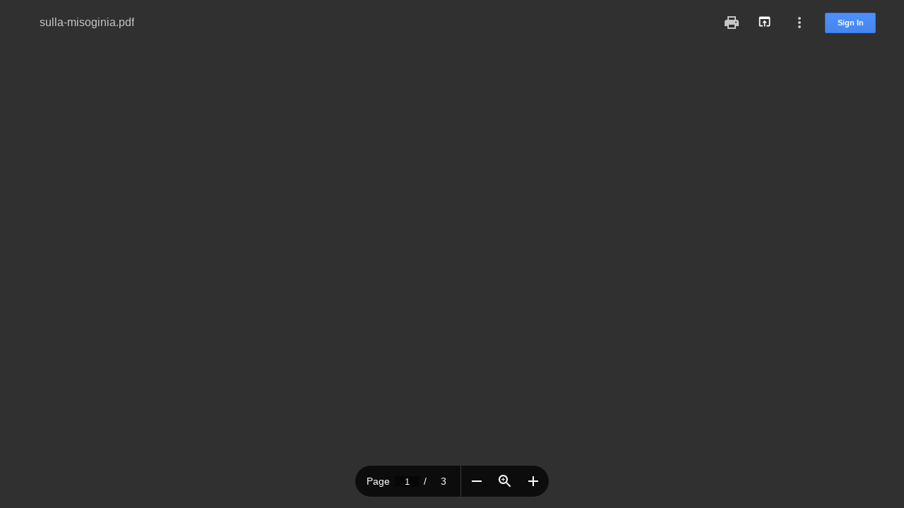

--- FILE ---
content_type: text/html; charset=utf-8
request_url: https://docs.google.com/viewer?docex=1&url=https://westernorthodoxuniversity.files.wordpress.com/2017/05/sulla-misoginia.pdf
body_size: 2308
content:
<!DOCTYPE html><html lang="en" dir="ltr"><head><title>sulla-misoginia.pdf</title><link rel="stylesheet" type="text/css" href="//www.gstatic.com/_/apps-viewer/_/ss/k=apps-viewer.standalone.a19uUV4v8Lc.L.W.O/am=AAQD/d=0/rs=AC2dHMKIcHC-ZI7sbGRsdy-Tqv76hgg_tw" nonce="CWqVYRQzJ2A0QKwnQXOB4g"/></head><body><div class="ndfHFb-c4YZDc ndfHFb-c4YZDc-AHmuwe-Hr88gd-OWB6Me dif24c vhoiae LgGVmb bvmRsc ndfHFb-c4YZDc-TSZdd ndfHFb-c4YZDc-TJEFFc ndfHFb-c4YZDc-vyDMJf-aZ2wEe ndfHFb-c4YZDc-i5oIFb ndfHFb-c4YZDc-uoC0bf ndfHFb-c4YZDc-TUdKmf" aria-label="Showing viewer."><div class="ndfHFb-c4YZDc-zTETae" tabindex="-1"></div><div class="ndfHFb-c4YZDc-JNEHMb"></div><div class="ndfHFb-c4YZDc-K9a4Re"><div class="ndfHFb-c4YZDc-E7ORLb-LgbsSe ndfHFb-c4YZDc-LgbsSe-OWB6Me" aria-label="Previous"><div class="ndfHFb-c4YZDc-DH6Rkf-AHe6Kc"><div class="ndfHFb-c4YZDc-Bz112c ndfHFb-c4YZDc-DH6Rkf-Bz112c"></div></div></div><div class="ndfHFb-c4YZDc-tJiF1e-LgbsSe ndfHFb-c4YZDc-LgbsSe-OWB6Me" aria-label="Next"><div class="ndfHFb-c4YZDc-DH6Rkf-AHe6Kc"><div class="ndfHFb-c4YZDc-Bz112c ndfHFb-c4YZDc-DH6Rkf-Bz112c"></div></div></div><div class="ndfHFb-c4YZDc-q77wGc"></div><div class="ndfHFb-c4YZDc-K9a4Re-nKQ6qf ndfHFb-c4YZDc-TvD9Pc-qnnXGd" role="main"><div class="ndfHFb-c4YZDc-EglORb-ge6pde ndfHFb-c4YZDc-K9a4Re-ge6pde-Ne3sFf" role="status" tabindex="-1" aria-label="Loading"><div class="ndfHFb-c4YZDc-EglORb-ge6pde-RJLb9c ndfHFb-c4YZDc-AHmuwe-wcotoc-zTETae"><div class="ndfHFb-aZ2wEe" dir="ltr"><div class="ndfHFb-vyDMJf-aZ2wEe auswjd"><div class="aZ2wEe-pbTTYe aZ2wEe-v3pZbf"><div class="aZ2wEe-LkdAo-e9ayKc aZ2wEe-LK5yu"><div class="aZ2wEe-LkdAo aZ2wEe-hj4D6d"></div></div><div class="aZ2wEe-pehrl-TpMipd"><div class="aZ2wEe-LkdAo aZ2wEe-hj4D6d"></div></div><div class="aZ2wEe-LkdAo-e9ayKc aZ2wEe-qwU8Me"><div class="aZ2wEe-LkdAo aZ2wEe-hj4D6d"></div></div></div><div class="aZ2wEe-pbTTYe aZ2wEe-oq6NAc"><div class="aZ2wEe-LkdAo-e9ayKc aZ2wEe-LK5yu"><div class="aZ2wEe-LkdAo aZ2wEe-hj4D6d"></div></div><div class="aZ2wEe-pehrl-TpMipd"><div class="aZ2wEe-LkdAo aZ2wEe-hj4D6d"></div></div><div class="aZ2wEe-LkdAo-e9ayKc aZ2wEe-qwU8Me"><div class="aZ2wEe-LkdAo aZ2wEe-hj4D6d"></div></div></div><div class="aZ2wEe-pbTTYe aZ2wEe-gS7Ybc"><div class="aZ2wEe-LkdAo-e9ayKc aZ2wEe-LK5yu"><div class="aZ2wEe-LkdAo aZ2wEe-hj4D6d"></div></div><div class="aZ2wEe-pehrl-TpMipd"><div class="aZ2wEe-LkdAo aZ2wEe-hj4D6d"></div></div><div class="aZ2wEe-LkdAo-e9ayKc aZ2wEe-qwU8Me"><div class="aZ2wEe-LkdAo aZ2wEe-hj4D6d"></div></div></div><div class="aZ2wEe-pbTTYe aZ2wEe-nllRtd"><div class="aZ2wEe-LkdAo-e9ayKc aZ2wEe-LK5yu"><div class="aZ2wEe-LkdAo aZ2wEe-hj4D6d"></div></div><div class="aZ2wEe-pehrl-TpMipd"><div class="aZ2wEe-LkdAo aZ2wEe-hj4D6d"></div></div><div class="aZ2wEe-LkdAo-e9ayKc aZ2wEe-qwU8Me"><div class="aZ2wEe-LkdAo aZ2wEe-hj4D6d"></div></div></div></div></div></div><span class="ndfHFb-c4YZDc-EglORb-ge6pde-fmcmS ndfHFb-c4YZDc-AHmuwe-wcotoc-zTETae" aria-hidden="true">Loading&hellip;</span></div><div class="ndfHFb-c4YZDc-ujibv-nUpftc"><img class="ndfHFb-c4YZDc-ujibv-JUCs7e" src="/viewerng/thumb?ds=[base64]&amp;ck=lantern&amp;dsmi=unknown&amp;authuser&amp;w=800&amp;webp=true&amp;p=proj"/></div></div></div></div><script nonce="jbg26Z8jDBDShvsFGUQxyw">/*

 Copyright The Closure Library Authors.
 SPDX-License-Identifier: Apache-2.0
*/
function c(a,e,f){a._preloadFailed||a.complete&&a.naturalWidth===void 0?f():a.complete&&a.naturalWidth?e():(a.addEventListener("load",function(){e()},!1),a.addEventListener("error",function(){f()},!1))}
for(var d=function(a,e,f){function k(){b.style.display="none"}var g=document.body.getElementsByClassName(a)[0],b;g&&(b=g.getElementsByClassName(f)[0])&&(b._preloadStartTime=Date.now(),b.onerror=function(){this._preloadFailed=!0},c(b,function(){b.naturalWidth<800?k():(b._preloadEndTime||(b._preloadEndTime=Date.now()),e&&(g.getElementsByClassName(e)[0].style.display="none"))},k))},h=["_initStaticViewer"],l=this||self,m;h.length&&(m=h.shift());)h.length||d===void 0?l=l[m]&&l[m]!==Object.prototype[m]?
l[m]:l[m]={}:l[m]=d;
</script><script nonce="jbg26Z8jDBDShvsFGUQxyw">_initStaticViewer('ndfHFb-c4YZDc-K9a4Re-nKQ6qf','ndfHFb-c4YZDc-EglORb-ge6pde','ndfHFb-c4YZDc-ujibv-JUCs7e')</script><script type="text/javascript" charset="UTF-8" src="//www.gstatic.com/_/apps-viewer/_/js/k=apps-viewer.standalone.en_US.xhJaMLJfaPI.O/am=AAQD/d=1/rs=AC2dHMJb5Ica8JbfhCGPoCqHXcqkaOmeNA/m=main" nonce="jbg26Z8jDBDShvsFGUQxyw"></script><script type="text/javascript" src="https://apis.google.com/js/client.js" nonce="jbg26Z8jDBDShvsFGUQxyw"></script><script type="text/javascript" nonce="jbg26Z8jDBDShvsFGUQxyw">_init([["0",null,null,null,null,1,null,null,null,null,0,[1],null,null,null,"https://drive.google.com",null,null,null,null,null,null,null,null,null,null,null,null,null,null,null,null,[["core-745-RC1","prod"],12,1,1],null,null,null,null,[null,null,null,null,"https://accounts.google.com/ServiceLogin?passive\u003d1209600\u0026continue\u003dhttps://docs.google.com/viewer?docex%3D1%26url%3Dhttps://westernorthodoxuniversity.files.wordpress.com/2017/05/sulla-misoginia.pdf\u0026hl\u003den-US\u0026followup\u003dhttps://docs.google.com/viewer?docex%3D1%26url%3Dhttps://westernorthodoxuniversity.files.wordpress.com/2017/05/sulla-misoginia.pdf",null,null,null,0],null,null,null,null,null,null,null,null,null,null,null,null,null,null,null,0,null,null,null,null,null,null,null,null,null,null,null,null,null,null,null,null,null,null,null,null,null,null,null,null,null,null,null,null,null,null,null,null,null,null,null,null,null,null,null,null,null,null,null,null,null,null,null,null,null,null,null,null,null,null,null,null,null,null,null,null,null,null,null,null,null,null,null,null,null,null,null,null,null,null,null,null,null,null,null,null,null,null,null,null,null,null,null,null,1],[null,"sulla-misoginia.pdf","/viewerng/thumb?ds\[base64]\u0026ck\u003dlantern\u0026dsmi\u003dunknown\u0026authuser\u0026w\u003d800\u0026webp\u003dtrue\u0026p\u003dproj",null,null,null,null,null,null,"/viewerng/upload?ds\[base64]\u0026ck\u003dlantern\u0026dsmi\u003dunknown\u0026authuser\u0026p\u003dproj",null,"application/pdf",null,null,1,null,null,null,"https://westernorthodoxuniversity.files.wordpress.com/2017/05/sulla-misoginia.pdf",null,1,0,null,null,null,null,null,"/viewerng/standalone/refresh?docex\u003d1\u0026url\u003dhttps://westernorthodoxuniversity.files.wordpress.com/2017/05/sulla-misoginia.pdf",[null,null,"meta?id\u003dACFrOgCnDoUtNn3WILq87G5t3lkHy0-Xosj2bnXXqFRdgGm4UFfrNGm1etR2RpdwU-u5728NkzTMcxHk8VW7hW2qIk_BzCvfph1XPY1UVZbeGHhpEG0aVX5o8a4w_NNsXxkj_YoK2orbs8DNLN0W","img?id\u003dACFrOgCnDoUtNn3WILq87G5t3lkHy0-Xosj2bnXXqFRdgGm4UFfrNGm1etR2RpdwU-u5728NkzTMcxHk8VW7hW2qIk_BzCvfph1XPY1UVZbeGHhpEG0aVX5o8a4w_NNsXxkj_YoK2orbs8DNLN0W","press?id\u003dACFrOgCnDoUtNn3WILq87G5t3lkHy0-Xosj2bnXXqFRdgGm4UFfrNGm1etR2RpdwU-u5728NkzTMcxHk8VW7hW2qIk_BzCvfph1XPY1UVZbeGHhpEG0aVX5o8a4w_NNsXxkj_YoK2orbs8DNLN0W","status?id\u003dACFrOgCnDoUtNn3WILq87G5t3lkHy0-Xosj2bnXXqFRdgGm4UFfrNGm1etR2RpdwU-u5728NkzTMcxHk8VW7hW2qIk_BzCvfph1XPY1UVZbeGHhpEG0aVX5o8a4w_NNsXxkj_YoK2orbs8DNLN0W","https://doc-04-bk-apps-viewer.googleusercontent.com/viewer/secure/pdf/3nb9bdfcv3e2h2k1cmql0ee9cvc5lole/d444vsaueho7bhn6rv84h25tprs305a2/1769377425000/lantern/*/ACFrOgCnDoUtNn3WILq87G5t3lkHy0-Xosj2bnXXqFRdgGm4UFfrNGm1etR2RpdwU-u5728NkzTMcxHk8VW7hW2qIk_BzCvfph1XPY1UVZbeGHhpEG0aVX5o8a4w_NNsXxkj_YoK2orbs8DNLN0W",null,"presspage?id\u003dACFrOgCnDoUtNn3WILq87G5t3lkHy0-Xosj2bnXXqFRdgGm4UFfrNGm1etR2RpdwU-u5728NkzTMcxHk8VW7hW2qIk_BzCvfph1XPY1UVZbeGHhpEG0aVX5o8a4w_NNsXxkj_YoK2orbs8DNLN0W"],null,null,null,"pdf"],"","",2]);</script></body></html>

--- FILE ---
content_type: text/html
request_url: https://content.googleapis.com/static/proxy.html?usegapi=1&jsh=m%3B%2F_%2Fscs%2Fabc-static%2F_%2Fjs%2Fk%3Dgapi.lb.en.2kN9-TZiXrM.O%2Fd%3D1%2Frs%3DAHpOoo_B4hu0FeWRuWHfxnZ3V0WubwN7Qw%2Fm%3D__features__
body_size: -66
content:
<!DOCTYPE html>
<html>
<head>
<title></title>
<meta http-equiv="X-UA-Compatible" content="IE=edge" />
<script nonce="pLvV1S-oFTqZSO5_97HZrg">
  window['startup'] = function() {
    googleapis.server.init();
  };
</script>
<script src="https://apis.google.com/js/googleapis.proxy.js?onload=startup" async defer nonce="pLvV1S-oFTqZSO5_97HZrg"></script>
</head>
<body>
</body>
</html>
